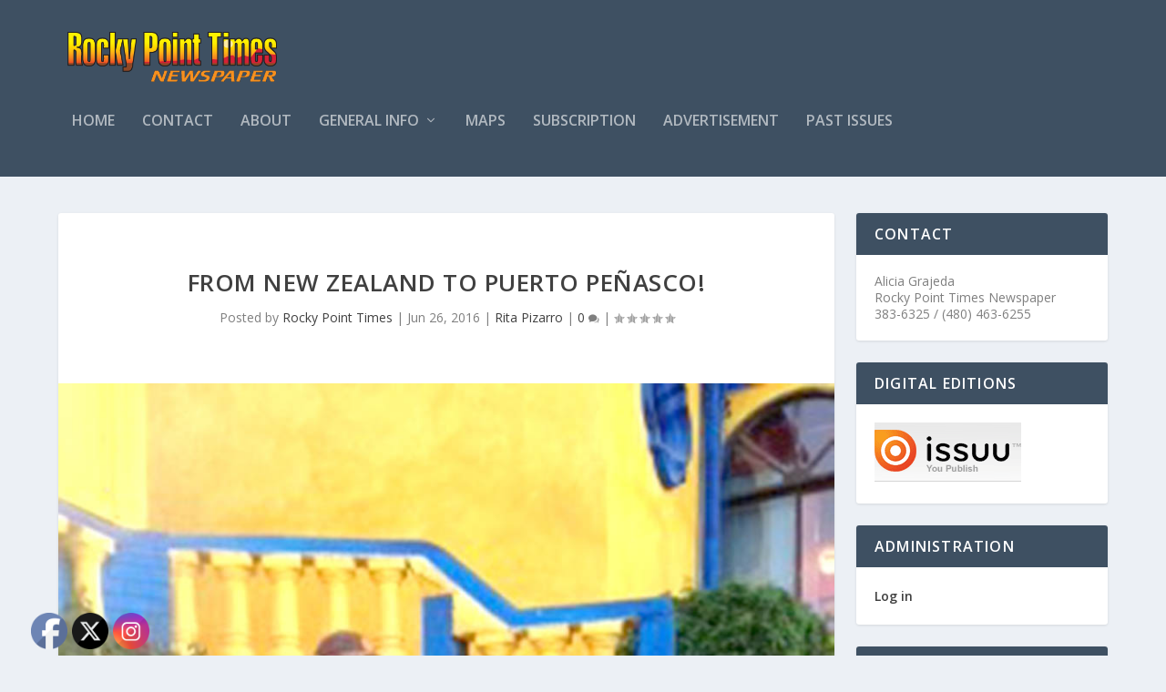

--- FILE ---
content_type: text/html; charset=utf-8
request_url: https://www.google.com/recaptcha/api2/anchor?ar=1&k=6Lc6W40bAAAAAMsOl6a3fCQ59jBBNIgzex3UhIKa&co=aHR0cHM6Ly9ycHRpbWVzLmNvbTo0NDM.&hl=en&v=TkacYOdEJbdB_JjX802TMer9&theme=light&size=normal&anchor-ms=20000&execute-ms=15000&cb=p0g0puti3mg
body_size: 46303
content:
<!DOCTYPE HTML><html dir="ltr" lang="en"><head><meta http-equiv="Content-Type" content="text/html; charset=UTF-8">
<meta http-equiv="X-UA-Compatible" content="IE=edge">
<title>reCAPTCHA</title>
<style type="text/css">
/* cyrillic-ext */
@font-face {
  font-family: 'Roboto';
  font-style: normal;
  font-weight: 400;
  src: url(//fonts.gstatic.com/s/roboto/v18/KFOmCnqEu92Fr1Mu72xKKTU1Kvnz.woff2) format('woff2');
  unicode-range: U+0460-052F, U+1C80-1C8A, U+20B4, U+2DE0-2DFF, U+A640-A69F, U+FE2E-FE2F;
}
/* cyrillic */
@font-face {
  font-family: 'Roboto';
  font-style: normal;
  font-weight: 400;
  src: url(//fonts.gstatic.com/s/roboto/v18/KFOmCnqEu92Fr1Mu5mxKKTU1Kvnz.woff2) format('woff2');
  unicode-range: U+0301, U+0400-045F, U+0490-0491, U+04B0-04B1, U+2116;
}
/* greek-ext */
@font-face {
  font-family: 'Roboto';
  font-style: normal;
  font-weight: 400;
  src: url(//fonts.gstatic.com/s/roboto/v18/KFOmCnqEu92Fr1Mu7mxKKTU1Kvnz.woff2) format('woff2');
  unicode-range: U+1F00-1FFF;
}
/* greek */
@font-face {
  font-family: 'Roboto';
  font-style: normal;
  font-weight: 400;
  src: url(//fonts.gstatic.com/s/roboto/v18/KFOmCnqEu92Fr1Mu4WxKKTU1Kvnz.woff2) format('woff2');
  unicode-range: U+0370-0377, U+037A-037F, U+0384-038A, U+038C, U+038E-03A1, U+03A3-03FF;
}
/* vietnamese */
@font-face {
  font-family: 'Roboto';
  font-style: normal;
  font-weight: 400;
  src: url(//fonts.gstatic.com/s/roboto/v18/KFOmCnqEu92Fr1Mu7WxKKTU1Kvnz.woff2) format('woff2');
  unicode-range: U+0102-0103, U+0110-0111, U+0128-0129, U+0168-0169, U+01A0-01A1, U+01AF-01B0, U+0300-0301, U+0303-0304, U+0308-0309, U+0323, U+0329, U+1EA0-1EF9, U+20AB;
}
/* latin-ext */
@font-face {
  font-family: 'Roboto';
  font-style: normal;
  font-weight: 400;
  src: url(//fonts.gstatic.com/s/roboto/v18/KFOmCnqEu92Fr1Mu7GxKKTU1Kvnz.woff2) format('woff2');
  unicode-range: U+0100-02BA, U+02BD-02C5, U+02C7-02CC, U+02CE-02D7, U+02DD-02FF, U+0304, U+0308, U+0329, U+1D00-1DBF, U+1E00-1E9F, U+1EF2-1EFF, U+2020, U+20A0-20AB, U+20AD-20C0, U+2113, U+2C60-2C7F, U+A720-A7FF;
}
/* latin */
@font-face {
  font-family: 'Roboto';
  font-style: normal;
  font-weight: 400;
  src: url(//fonts.gstatic.com/s/roboto/v18/KFOmCnqEu92Fr1Mu4mxKKTU1Kg.woff2) format('woff2');
  unicode-range: U+0000-00FF, U+0131, U+0152-0153, U+02BB-02BC, U+02C6, U+02DA, U+02DC, U+0304, U+0308, U+0329, U+2000-206F, U+20AC, U+2122, U+2191, U+2193, U+2212, U+2215, U+FEFF, U+FFFD;
}
/* cyrillic-ext */
@font-face {
  font-family: 'Roboto';
  font-style: normal;
  font-weight: 500;
  src: url(//fonts.gstatic.com/s/roboto/v18/KFOlCnqEu92Fr1MmEU9fCRc4AMP6lbBP.woff2) format('woff2');
  unicode-range: U+0460-052F, U+1C80-1C8A, U+20B4, U+2DE0-2DFF, U+A640-A69F, U+FE2E-FE2F;
}
/* cyrillic */
@font-face {
  font-family: 'Roboto';
  font-style: normal;
  font-weight: 500;
  src: url(//fonts.gstatic.com/s/roboto/v18/KFOlCnqEu92Fr1MmEU9fABc4AMP6lbBP.woff2) format('woff2');
  unicode-range: U+0301, U+0400-045F, U+0490-0491, U+04B0-04B1, U+2116;
}
/* greek-ext */
@font-face {
  font-family: 'Roboto';
  font-style: normal;
  font-weight: 500;
  src: url(//fonts.gstatic.com/s/roboto/v18/KFOlCnqEu92Fr1MmEU9fCBc4AMP6lbBP.woff2) format('woff2');
  unicode-range: U+1F00-1FFF;
}
/* greek */
@font-face {
  font-family: 'Roboto';
  font-style: normal;
  font-weight: 500;
  src: url(//fonts.gstatic.com/s/roboto/v18/KFOlCnqEu92Fr1MmEU9fBxc4AMP6lbBP.woff2) format('woff2');
  unicode-range: U+0370-0377, U+037A-037F, U+0384-038A, U+038C, U+038E-03A1, U+03A3-03FF;
}
/* vietnamese */
@font-face {
  font-family: 'Roboto';
  font-style: normal;
  font-weight: 500;
  src: url(//fonts.gstatic.com/s/roboto/v18/KFOlCnqEu92Fr1MmEU9fCxc4AMP6lbBP.woff2) format('woff2');
  unicode-range: U+0102-0103, U+0110-0111, U+0128-0129, U+0168-0169, U+01A0-01A1, U+01AF-01B0, U+0300-0301, U+0303-0304, U+0308-0309, U+0323, U+0329, U+1EA0-1EF9, U+20AB;
}
/* latin-ext */
@font-face {
  font-family: 'Roboto';
  font-style: normal;
  font-weight: 500;
  src: url(//fonts.gstatic.com/s/roboto/v18/KFOlCnqEu92Fr1MmEU9fChc4AMP6lbBP.woff2) format('woff2');
  unicode-range: U+0100-02BA, U+02BD-02C5, U+02C7-02CC, U+02CE-02D7, U+02DD-02FF, U+0304, U+0308, U+0329, U+1D00-1DBF, U+1E00-1E9F, U+1EF2-1EFF, U+2020, U+20A0-20AB, U+20AD-20C0, U+2113, U+2C60-2C7F, U+A720-A7FF;
}
/* latin */
@font-face {
  font-family: 'Roboto';
  font-style: normal;
  font-weight: 500;
  src: url(//fonts.gstatic.com/s/roboto/v18/KFOlCnqEu92Fr1MmEU9fBBc4AMP6lQ.woff2) format('woff2');
  unicode-range: U+0000-00FF, U+0131, U+0152-0153, U+02BB-02BC, U+02C6, U+02DA, U+02DC, U+0304, U+0308, U+0329, U+2000-206F, U+20AC, U+2122, U+2191, U+2193, U+2212, U+2215, U+FEFF, U+FFFD;
}
/* cyrillic-ext */
@font-face {
  font-family: 'Roboto';
  font-style: normal;
  font-weight: 900;
  src: url(//fonts.gstatic.com/s/roboto/v18/KFOlCnqEu92Fr1MmYUtfCRc4AMP6lbBP.woff2) format('woff2');
  unicode-range: U+0460-052F, U+1C80-1C8A, U+20B4, U+2DE0-2DFF, U+A640-A69F, U+FE2E-FE2F;
}
/* cyrillic */
@font-face {
  font-family: 'Roboto';
  font-style: normal;
  font-weight: 900;
  src: url(//fonts.gstatic.com/s/roboto/v18/KFOlCnqEu92Fr1MmYUtfABc4AMP6lbBP.woff2) format('woff2');
  unicode-range: U+0301, U+0400-045F, U+0490-0491, U+04B0-04B1, U+2116;
}
/* greek-ext */
@font-face {
  font-family: 'Roboto';
  font-style: normal;
  font-weight: 900;
  src: url(//fonts.gstatic.com/s/roboto/v18/KFOlCnqEu92Fr1MmYUtfCBc4AMP6lbBP.woff2) format('woff2');
  unicode-range: U+1F00-1FFF;
}
/* greek */
@font-face {
  font-family: 'Roboto';
  font-style: normal;
  font-weight: 900;
  src: url(//fonts.gstatic.com/s/roboto/v18/KFOlCnqEu92Fr1MmYUtfBxc4AMP6lbBP.woff2) format('woff2');
  unicode-range: U+0370-0377, U+037A-037F, U+0384-038A, U+038C, U+038E-03A1, U+03A3-03FF;
}
/* vietnamese */
@font-face {
  font-family: 'Roboto';
  font-style: normal;
  font-weight: 900;
  src: url(//fonts.gstatic.com/s/roboto/v18/KFOlCnqEu92Fr1MmYUtfCxc4AMP6lbBP.woff2) format('woff2');
  unicode-range: U+0102-0103, U+0110-0111, U+0128-0129, U+0168-0169, U+01A0-01A1, U+01AF-01B0, U+0300-0301, U+0303-0304, U+0308-0309, U+0323, U+0329, U+1EA0-1EF9, U+20AB;
}
/* latin-ext */
@font-face {
  font-family: 'Roboto';
  font-style: normal;
  font-weight: 900;
  src: url(//fonts.gstatic.com/s/roboto/v18/KFOlCnqEu92Fr1MmYUtfChc4AMP6lbBP.woff2) format('woff2');
  unicode-range: U+0100-02BA, U+02BD-02C5, U+02C7-02CC, U+02CE-02D7, U+02DD-02FF, U+0304, U+0308, U+0329, U+1D00-1DBF, U+1E00-1E9F, U+1EF2-1EFF, U+2020, U+20A0-20AB, U+20AD-20C0, U+2113, U+2C60-2C7F, U+A720-A7FF;
}
/* latin */
@font-face {
  font-family: 'Roboto';
  font-style: normal;
  font-weight: 900;
  src: url(//fonts.gstatic.com/s/roboto/v18/KFOlCnqEu92Fr1MmYUtfBBc4AMP6lQ.woff2) format('woff2');
  unicode-range: U+0000-00FF, U+0131, U+0152-0153, U+02BB-02BC, U+02C6, U+02DA, U+02DC, U+0304, U+0308, U+0329, U+2000-206F, U+20AC, U+2122, U+2191, U+2193, U+2212, U+2215, U+FEFF, U+FFFD;
}

</style>
<link rel="stylesheet" type="text/css" href="https://www.gstatic.com/recaptcha/releases/TkacYOdEJbdB_JjX802TMer9/styles__ltr.css">
<script nonce="LRP15qXRoW982Dvex-Pf2w" type="text/javascript">window['__recaptcha_api'] = 'https://www.google.com/recaptcha/api2/';</script>
<script type="text/javascript" src="https://www.gstatic.com/recaptcha/releases/TkacYOdEJbdB_JjX802TMer9/recaptcha__en.js" nonce="LRP15qXRoW982Dvex-Pf2w">
      
    </script></head>
<body><div id="rc-anchor-alert" class="rc-anchor-alert"></div>
<input type="hidden" id="recaptcha-token" value="[base64]">
<script type="text/javascript" nonce="LRP15qXRoW982Dvex-Pf2w">
      recaptcha.anchor.Main.init("[\x22ainput\x22,[\x22bgdata\x22,\x22\x22,\[base64]/MjU1OmY/[base64]/[base64]/[base64]/[base64]/bmV3IGdbUF0oelswXSk6ST09Mj9uZXcgZ1tQXSh6WzBdLHpbMV0pOkk9PTM/bmV3IGdbUF0oelswXSx6WzFdLHpbMl0pOkk9PTQ/[base64]/[base64]/[base64]/[base64]/[base64]/[base64]/[base64]\\u003d\x22,\[base64]\\u003d\\u003d\x22,\x22bsKSw6bCtAVJFVHDtB4swqA3w5LDq8OjUCRhwrzClllxw6jCpcOaD8OlV8K/RAp8w5rDkzrCq0nConF9c8Kqw6BxUzEbwqV4fibCkzcKesKHwobCrxFQw53CgDfCisO9wqjDiBDDh8K3MMK7w4/CoyPDtcOUwozCnErChT9QwqwvwocaDX/[base64]/[base64]/CsgQbw41MX3nCsMKFw5MnwpPCusKJC2gZwrZSRjFrwr9kLsOewpdLTsOKwoXCoFN2wpXDlsOrw6kxSjN9N8O2bStrwqR+KsKEw53Cl8KWw4A2wrrDmWNfwr9OwpV1bQoIBcOYFk/DrzzCgsOHw6Y1w4Fjw6B1YnpECMKlLjPCuMK5Z8O7HV1dYA/DjnVowr3DkVN9PMKVw5BbwoRTw40Xwo1ad35iHcO1c8Onw5hwwplXw6rDpcK1EMKNwodwOggAcMK7wr1zAgwmZCY5wozDicOsEcKsNcO4ECzChwDCkcOeDcKxHV1xw5LDtsOuS8OywootPcKiGXDCuMOMw53ClWnCsRxFw6/CrMOAw68qWXl2PcKgIwnCnCbCikURwpjDt8O3w5jDmgbDpyBvHAVHYsKPwqstLsO7w71RwqNpKcKPwrPDiMOvw5oVw5/CgQpECAvCpcOtw5JBXcKpw6rDhMKDw4jCogo/wrdcWiUpUmoCw7pewolnw6tyJsKlIcOmw7zDrWFXOcOHw7jDr8OnNldHw53Ct1jDllXDvT/CqcKPdTNGYsO7YsOWw6t+w5TChnDCp8OIw5HCmMO6w7s2UVJZf8OtUAvCgsOlLw0Pw5cwwoPDj8Ofw5PCl8OXwq/[base64]/DnizCkTbCq8OvYx8mw7NAw5fDqcKHI1TDikbCjzs+w6zCu8ONBMKvwqssw4tjwqDCsMO6bMODJWjCqcKcw7XDtyXCtGzCrcKPw74+NsO0fWUpVMKYHsKoNcKfK2AbGsKTwrATHibCjsOYHcK7w6czwockX2tRw6ptwq/DuMKNW8Kgwpgzw5/DncKWwoTCg0kvBMKYwp/DiWfDscOZw7U6wq1IwrnCjcO+w7PCi2lMw5RDw4F7w4jChCXDhXBuHWZ9OcKJwrkvY8K4w7XClk3Dv8OBw6hrSsK7T3fCv8O1GywME1xzwqMnwr5bQh/DkMOkYxDDr8ObCgUuwq0wVsOGw7zChHvCjBHCpnbDq8Kcwr/DvsOWTsOBXWXDunhVwptOTMO4w68fw6cLTMOgFhnCt8K/WsKJw7HDgsKCQU0yDsKkwrbDpkhvwpXCp17CmsOUEsKMCSvDqjjDuC7CgMOkKlrDiiwpwqhTUFxyD8OAw6JoIcKvw6bDukPCum7CosK3w6XCpRAow6bCvDF9F8KCwpDCswXDnhBfw5bDjEQTw7HDhcOfRsOzc8Ovw6vCiV5lWRbDpHR1wr5wWSHCgxMMwo/CtMKlJkMRwpxJwpZ0wr4Iw5ITL8OcdMOKwq52woE/Xk7DuF88L8OBwpfCtCx8wrg0w7DDjsKhXsK9FcOLFXExwps4wojCssOseMKCJ011OsOgRTnCpW/DhnzDkMKCRcO2w6UHFMO4w5/[base64]/DrBceJ8KZwprCpy7DgsOfGAvClBNhNGJmesKYGH3ChsOzwrh4wqYNw4JqKMKPwpfDkMO0woXDmkzCokUXH8KWEcOlKFXCvcO+dCAESsO9cXJ5JRzDsMOlwq/Dn3/[base64]/w6zCksKzWldmQyMxLMKqwrtSGcO6JmR/w5wNw6/CownDtMOyw5ovQ21nwoEnw4pEw6TDkh3CtsO2w4ggwq9rw5jDuHB4EHvDgwDCkzV6NSU0VcK1wp5fE8ONwqTCnMKSCsOawo3Ci8OcOzx5PxHDq8Odw64/ZzXCu2sUOy4kJsONKgDDicKow5IwczgBQx7Do8KtIsKtMMKuwqbDt8OQA0TDm0nDhgd0wrTDkcODfWLCmiMFZ0bDrCg3w5oSEcO/DATDvxnDpMK9fnxzNXTCjAosw5MHZnMQwpAfwpk6dFTDjcOUwrfDk1hmcMKvF8O/U8OJd3ANU8KDacKPw7oMw7jCr3lkMgzDpBYTBMKlEXVeMS4rQkkVDUnCv2vDlTfDpxQhw6USw4R0HsO2VFouD8Kqw7jCkcObw5LCvWBFw4IYQcK5esODT0rCvH13w4l4J0LDty7CncOZw6DCqEpzQx7Cgi0SZsOOw618Fzk7TEESYFtlCHDCh0zCgMKLCBPClx/[base64]/wo0cw5vCsA7DtMKcGcKdw5fCgcO4wrHCrinCiFN8WG7CuS0Nw7cmw6bCuBXDtMOiw4zDpihcaMKBw5HCksKzJ8O4w7oBw7/DisKQw4DClcOLw7TDqMOucEY9YQdcw6hNKcK5C8KMXCJkcgdVw4LDo8OYwoBHwpDCqGwGwp8ew77CjiXCg1JpwrHDt1PDncKmAnFXbTnDosKqNsKjwqcnVMK8wrHCshHCvcO0CsO5P2fCkiQEwpHDpxjCnSEMNcKRwqnCrB/CucOxecKDdXEoYsOow7syHyLCmCzCkndsZMOfEsO5w4vDhSHDtsKechbDgxPCqEMTUsKHwo/CvgfCgDDCjFjDv3TDinrCvToxCjPCnMO6M8OVwqbDhcOTbzNAwqPCkMKdw7cpcgtOOcOMwqxMEcOTw411w5jClMKvP1IlwrfCqXsDw6fDmwF2wowMw4ZeY2nCrcO2w4jCtsKHeT7Co33CncK5JsO4wohgBkrDhwjCvnsrLsKmw7FsYsKjDSTCpn/Dix9ew5RMGRPDi8K0wrk0wrrDkHXDlGctCgJhFMOyWys0w5FlKMODw5Jiwpx0VRYowpxUw4XDhsOfLMObw6/CvgrDiVp/[base64]/[base64]/ADVAehvDmsOWwq5two0lNMKVw6oBKXpwJRvDiRB3w5/CksKkw7XCvUtnw6MgVh7CuMKRBWYpwpDCksOaCi5xKj/DvcOow591w63DvMKbV2I9wpAZVMKyasOnRhTDuAIpw5pkw5DDnMK4BsOgViASw63CnUZuw77DlsODwpLCvXwwRBTCqcKIw6I9U2plYsKWHCpFw75dwroeTFXDpsOdA8Ocwqdrw4hRwrg+wop3wpMuw4rCtlfCjn5+HsOLWzw2e8O/EsOgCVDDlR4SCE96JkAfUMK0wp9Aw48bw47DhMOcCcKdCsOKw5rCicO/emfDjsKhw4HClzN7wos1w7jCtcK+b8K3LMObbANswohGbcOLKGAHworDvzbDjnhGw6l5CDnDh8K8CmRmDDHDtsOkwrUnOcKrw5HCpsOXwp/Dvj8+BT7DlsO/w6HDh1Iuw5DDu8OLwpR0wpXDusKnw6XCq8KQYW0pwobClwLDoRQXw7jCtMK7wotsDsKVw5APOsKAw7dfK8Kdw7rCg8KUWsOCIcKvw4/CvmTDoMK8w7U2O8OsN8KyZMONw7bCp8KNEMOtcgDDpwYgw5h9w4DDvMOlF8ONMsOHYcOwP38AWyfCkybCuMOGAQ5BwrRzw7vDtmVFGTTCjRpwQMOlIcKlw5TDpMOvwozCkw/[base64]/IMOpwpjCoRtNw4paLcK0w4LDiHpienTDiAMRw4fCgMK7XMOaw5HDk8KJEcK7w6Evc8OudsOnJMK1EDIHwpd7w6xWwolRwrrDtWtTwoZQTmHDmFU9woXDg8OnFAMEbnx0ah3DicO8wrvDuz9vw6UQHQl/Nnl4wq8FflglAWxWAkHDkyNLw7jDpyjCvsK2w5DCrCBIIFczw5DDiGTDusOqw6Raw5phw5fDksOOwrciVB7Cv8KZwpM5wrg1wrjDt8Kyw4XDhmNnZCc0w5BQCGwdXC/[base64]/DkcKTwq5zdlgpJMKIwptKcsOZShBsw70fwoVkBSbCpsKRw4DCucOUKAJdwqHDucKBwo3DkTHDnHHDhFDCv8OMwpF/w6I8w6nDpT3CqAkuwrkEQyjDqsKVPDvDsMKzFzDCscOQW8KoVxXCrsOww7zCjXVjLMOlw7jCrgAyw59/wo3DpjQQw4kcSR92X8KjwrF7w5hrwqxqUFIOw7ttwqoGFnY0KsOqw7PChE1Ow50ebz06V17DosKDw65kZcO6D8OTAsOfA8KawpXCkDgDw73Cn8ORFsOCw7QcFsO/DDheShBDwqBsw6F4OsONdHrDlyhWMsOhwrPCisK+w4B5WlnDpMOwVlV8KcK6wqHDrsKpw5zDi8O/wovDosOEw7DCmlN0NcK3wogsdQkjw5nDowLDicOyw5HDs8OFScKQwqLCrcKfwrfCnRhswqYpasOiwoR5wrZgw5/Ds8O+DVTCj07ClhxWwoU5FsOBwozDkcKIUsOnwpfCssK7w7VnPADDosKawq3CksO9YEXDpnNvwqLDuCMuw7vCmXLCogJbI1xDdsKNJ3M8B0TCp3/[base64]/XlbCtgXDrlfCqsKgwr5ywrrCicKvU3EBVXhVwrVof8OQwpfDusKiwr5BfcKIw5MLecOEw5k5dMOkYkfChMKxQB/CtMOwEXEPP8O+w5dxXixvCVzCn8O5QEtVFT3ChEcXw5zCqilGwq3CnTzDnw12w77Cp8OlVhrCg8OqRsKIw4x9fcOswpdfw4lnwr/CmcOewpYKaxXDkMOiGW4Hwq/Cmg1mEcKJDz/DrEw8e3zDkcKrUHHDtcOvw4Nfwq/[base64]/w7x0AcKAwr5ZwphSwrtgZMKKwrzCocO2wrMVYsKKfsO0YBrDnMK4wobDnMKCw6PDuHNYDcKQwr/CtS04w4TDpsKLL8OPw7rChsOpam1Fw7jClz0Cwr7CrMKjY2QXVMOkShXDkcOlwr3DuSlhNMKzL3bDpsK+cAEtfMO/a0Mcw67Cq0tTw4FzBljDucKUwojDlsOtw6bDt8OjUcOLw6nCkcKSUMO3w5rDo8OEwpXDlUUaG8OewpXDo8Ohw4E/DRQkbcOdw6HDhwFsw4xbwqPDlG12w77DlmLCt8O4w6LDs8Kdw4HCnMKDZcKQAcKHD8Oqw4B/wq9vw6JYw7vCt8O3w6kiJsKbX1/DoAbCrCjCqcKbwoHCiyrCtsK/SWgtPhnDoCrDjMO9WMKgRW7DpsK2AUt2V8OQTAXCocKJAMOzw5NtWWElw5fDp8KMwr3DnAdtwrTDksKwaMKnD8OKAyHCo1UwACvDgXLDshrDqioIwpI3I8KJw7F/F8OCT8KzAMK6wpQbJT/[base64]/wrUPwpvCrAFIOcO5w53ClwZawpzChsOXOhhDw7xQwqTCo8O9w44/fMK2wrQAw7nDp8O2FcKPKcOQw7YRHDbCucOqw41MMxXDm3PCn3ogw4TCvBVvwqnCvcKwBcKhIWA6wqrDrsOwKU3DmsO9fFvDrBbDqBzDq34NRMO+CMODT8OXw5Fpw5U1wrrDncK/w7HCpxzCpcOEwpQ0w5XDrXHDl1xPHgkMBz3CucKtwrQHGcOTwq17wo0Pwq0rccOow6/CucOlTBlzZ8Ogwq5ZwpbCoyBedMOFdX3Dm8OTLcKpO8O6w7FWw5JuVsOaMcKfIsOUw43DpsKyw5XCnMOIODLDiMOAw4Q5woDDpVlGwp1Qwq7DolsmwqrCpkJXwp/DtcKrGyEIO8Kpw4NAOwrDrX3CmMKlwqc5wpvCnnLDrsKMwpo/[base64]/[base64]/CrTrCisOsw6zCpMKHw5vCuGHCmMOzw7wMQsKmQ8KjXWIZw7xdw54DR3g9EMKPXiXDogXCrcOzFjrCjzbDnj4FC8ODwo7Ci8OBw4Vsw6MOwohRX8OuVsKlSMKhwr8te8KYwoAeMRjCkMKLasKOwovDh8ODL8K/ISDCr0d8w4pydSzChDcNBcKDwqfDqXzDkypZEsO3WznCkSrCgMK3ZMO+wq3Dk3IqG8K3J8Kmwr89wpbDu2vDoUU3w7LDvcKPUcO4BcOgw5diw5lvdMOeEnYjw5QhVB/DhsOqw7xVEcKswqHDnFkddsOqwqnCoMOKw7rDindCVsKVK8KjwqokHBQ0w58RwpDDm8KrwpU+W37Csw/Dh8KXw5VEwrRfwq/CqyFKJ8OoYxRew5rDjFHDuMO2w61JwrDCg8OtJxxQZMOawoXDlcK0PMOQw4Zlw54ywoNDK8OIw5bCjsOOw5HCl8OuwqZyNcOhK0XCgytow6Izw6VLHMKfFCU/MifCtMOTZwVOOEdHwrYlwqzCqDfCgEJ/[base64]/[base64]/Dn8O6w5lSMibCkWbDmcODwronwpDCjSLDjDsIw4vCpDnDhsKWHF0GQmrCmRrDqMO5wrnCncOpbGvDtV/[base64]/CmcKlwo9EwrPDsMKNW8KZwpsJExElwo7Dt8KdPj5FOMOGXcKuKwjCucOYwphCNMOGATwiw4zCucO+bcOCw5vCl2/CimkNFQULcAnDlMKrw43CkEoYbsODQsOUw6LDhsOXLcOrw7YzCMO3wpsDwp1jwrXCqsKIGsKfwqjCmsKpO8OEw5fDp8OTw5fDq1bCryh4w7tFFcKCw4vClsK+P8Kmw5/DjcKhL0c/w4nDisO/[base64]/DuzhbUX9Mah/CvcO0IDxGwohQW8Okw7xnc8KUDcKGw43CpzrDucO8wrjCjihBw5/[base64]/[base64]/DhMOBw67Cs8OJwo/CjwHCol0UL3cWw7DCiMOYUDPCmMOxwpRswp7DmMOnwqzCjMKow5jDo8OwwpPCicKkOsOrc8KSwrzCjyR6w53CvgkreMKXJgE2V8OUw4FQwohow4/Dv8OhH29Uwoh1T8O5wrBgw7rCly3CpUbCql8UwonChBVRw6lVL0nDqQrDnsOEP8OFcjshZsONbsOxKH7DhRHCu8KCRRXDsMONwqHCrTwSBMOOa8OLw4AnZsOIw5PCpxItw6LClcOYGQfDvk/CisKRw73CjV3DokV/[base64]/CoVrCvBfClMK1K8OMw51YHMO+eVMDKMOywqjDvMK8w5w1d0HDssKxw6vCl1/CkgXDknxnHMOiTMKFwpXCoMOAwoDDri7Di8KTWcKKLEDDt8K4wrZUT07DtTLDkcOCTyV1wplTw4ETw69gw7PCocOWZcK0w4/DuMO7CE87w7l5w7k1cMKJDEshw4lmwrLCgcOVWCByKMOpwqvCg8KawovDn0B6AMOUNsOcAi8MRkXDmF0bw6/DgcK1wqbCjsK6w6vDmsKpwrMMw43DtxARw74pTBgUdMOlwpvCh37CpDvChxdNw5bCjcO5CU7CjR5FUArCsGnDphMGwptqwp3DmsOPw6jCq3HDpsKrw5rCj8Oaw7dnNsO6PcOYEQB+LmQ1RsKjw7hfwrx+wogiw6QtwqtJw5clw7/[base64]/w6QjfMKcE8KNSsOOMGlwLcOrKVNqFzzCnGHDlGVqC8OHw4zDrMOuw4Q7PVLDjHIUwq7DthPCuBpxwp/DgsKIMH7DnAnCgMO/NCnDui3CscOiDsOhVcK2w5TDp8KFwrYow5XCqcOZTD3DqhzCpWHCgktkw5vDnVYRZVoyLcOrT8K2w53Ds8KkHcKawpEaMcOvwr/DhcKtwpPDncK9wqnCkz/CmifCpUhlG3/[base64]/[base64]/[base64]/[base64]/DhB0GwrI7w7ZjwodMwoFXYcKhAhp2LXTCisK0w7Zlw7YGDcOVwoBBw7zDoF/DhMKqT8Ktw4zCs8KXDcKOwrrCvcOiXsO5TsKqwobDg8ONwrMaw54Ywq/[base64]/w5h/HhETw5DDrMKRZ8OfcsKwwrR2wqjDv3LDjcKgexfDuAfCssOxw7psOxvDk1QdwqMOw7IRDXvDrMKsw5BDLFDCvMKEVzLCg29Lwo3Cum3CgXbDiC0/[base64]/Crl/Dk8OWw6HDj8OZZ8K8w5nDsAA6PwEWdMODXW9iMcOYGcOPCmVpwr7Ct8O7SsKtYlw0woDDpBAIw5hAWcK6wr7Cry4pw4V/U8KpwqDCo8Kfw4nDk8KJUcObdTgXUhfDtcOlwrgxwpBuEF8Gw4zDkVTDgsKaw5DCqMOSwobCicKWwpkSBMKsWR3ChE3DmsOEwqV/FcK9fmHCkDHDvMO9w63DuMKmfRPCp8KBSCPCjVYvcsONwovDjcOSw5dKF0pSZmPDsMKBw44Ud8ORPHfDgsKLb3rCr8Obw6J+d8OaBcKKIcOdfcKZwpRQwqvDoAAHw7lKw7jDg1JqwqnCr3oxwo/DgFx4KsO/wrVgw7/DtlrCskMIw77Cq8O/w6jCl8Kkw4JCPV17RU/ChlJKS8KZQGHDocK3f3RwdcONw7o9SyZjVcOYw73CqwPDs8ONT8O7WMOuPsKaw7YvZiseCyI5VhF2woHDg2M1AAFMw6dyw7wfw5jDsxN4TTRiAknCvMKLw6B2XWEeGMKIwpTDpjzDq8OUDXfCoRt0EDRRw7rCiDIawrMlT0/CrsObwo3CjAnDnQ/DqwkTw6rDn8KXw5wdw6NqZULCqMKkw67CjcOtScOcG8KBwoBLw7Ubcx7Dl8KxwpPChnAff3fClcO1UMKkwqVGwqDCvm5+HMOPJ8KBbFLChkopOlrDjg/DicO8wp0gSsKye8Kiw5tvBsKDPMO6w67Cv3vCqcOZw6g0RMOBECsWBsOJw6fCkcONw7/CsXhUw4pLwpLCrWYtchx3w5TDmAzDhVMPQCAcODlBw77DtTZ3FjR4XcKKw4N7w4jCpcOUEsOgwppKEMK9DMKoXFppw6PDgz3DqcOxwqbCqCrDhUHDkSEwSz80VhEzV8Ovwr9pwoloKjgMw5nDuTRCw6/CrWFxwqgnCE/CrWYrw4fChcKGw75MHVfCrHjDs8KvPsKFworDqk4RP8KAwr3DgMK3D2g5wrXCgMOpVMOXwq7DjiLDqHkkU8KAwpXDscOrcsK+wrpbw4U+IlnCjMKKFTJsPh7Cp1bDtsKxw47CocONwr/Cs8OiSMK/wrLDgDbDqCLDoVQywoTDrsO6QsKVS8K+GFglwp8NwqkoVCTDgFNYw6jCjm3CuwRzw5zDqUfDu350w4vDu3cuw74Qw7zDgADCtBIdw7HCtEBRNl5yW1zDpDU5LsK5SVvClMK9Q8KJwpgjCMKNw5XDk8OFw4jDhkjConYGFAQ4E2YvwrvDqRpVdgHDoX5/wq3CkcOnw4VkFcOEwpjDtF1zXsKKBBfCsGDDhnAZwp/[base64]/CnsOQw6TCsiXClyPCsH/[base64]/ClMO+woo0w7TCvMKbMVwlw73CmFDCiFdCacKGI8KDw4fDmcKKwoPDrcKhfXLCm8OkR3fCvgxfZXd1wrp1wpAKw4zChcK+wrPCpMKBwo0acTPDtBlTw6/[base64]/CvsKNOcKwCMKtTMKXO0Uqwr7Dv8KDLyXDpUDDucOaeGQYUBofGCfCqMOnJMKBw7d5DMK0w6JZMUTCkBvDtW7CsXbCksOWchzCocOPOcK9wrw8e8KlfQjCssKVayp9a8O/I3VWwpdNdsK8IhjDtsOCw7fCgSdkBcKaczMVwpg5w4nDkcOgKsKufMOvw4Zdw4vDlcKUw4DDp2M5KcOywrhqwq7DqhsIw5jDlRrCmsK/wpw2wr/ChwvDrRElw4RoYMKMw6vCk2PDncK4wqjDmcOcw6oJD8O8w5QdP8KhDcKxWMKRwovDjQBcwrRYRkkBGUYaEirDv8KSciPDgsOcOcOZw5rCmTTDrMKZSEsPAcOubAE3aMKbARfDsFxaHcK6wo7CrcKPLUfDslnDlcOxwrvCrsKlV8Ktw47ClSHCvcKUw6J/wr01HRHDomsVwrtZwoZBIR57wrTCl8O0FMOEVGfDkU4twp7DicOqw7TDmW5Jw4LDlsKFV8KwcxNnd13Dj1oPb8KEw7nDvGgQJVpidSbCm0bDkDETwowyL1vCpiTDnzFCOsK7w5fCp0PDosKaX1RIw4ZnXWMZw73DkcOrwr0Tw4Y6wqBYwqDCrkgxZk/DkVAHQsOOKsKTwo7CvQ7CgWzDuDwpTcO1wpBrC2DCjMOKwp3DmhjCtcKUwpTDkVc3KB7DtCTChsK3w6B8w6LClVFKw6/DvXF8wpvDnBEjIMOHSsKkIsK6w4N+w5/DhcO8MFDDiBHDrBDCkHvDlF7DgEDDolTDrsKNLsORZcKCL8OdXHbDhCJlwprCoTcxY203Fi7DtT/Cti/Cp8K+WmBTw6drwqxmwoTDqsOLJhwlw5jCjsOlwo/DpMKpw67DtsO9bwPCuDsrVcKkwq/CvW8zwpxnNEPCmC9Ew7jCscK0OCTCm8KBOsOuw5LDvEomHcOjw6LCrxwabcKKw7wEw5ZIw6DDnBbDjB0CO8Okw4g5w4U5w7FtQMOqUBjDhcKTw7AAR8OvTsOIKFnDl8KgKhMOwro6w7HChsONBQnDjMKZHsObTMKhPsOsesKbbcOYwqLClgx7wqR8ZMOTJcK/[base64]/CtcO4w5bCnMKxwp4WMEhNw5PDmyHCkcOVaTpEwpLDhsKUw74aKHY9w4rDvHXCmMK7wpIpUMKVQcKtwr/DqSnDscOAwp99w40yG8O8w6gMS8Kdw4vCisOmwqjCvETDisKawodKwqNRwrBuZcOmw6l0wr3CjEZUHUzDnMOQw4M+TQcbw7/DpDHDh8Kpw5Upw63Dm2/DmwdqVErDl3XDsEkBCW3DiATCkcKZwqDCosKFw7AKQ8OieMOhw5bDmy3CklvCpgjDgB3Dh1HCnsObw4ZOwpZGw6t2YgfCjMOnwpzDp8KEw77Cv37DhcKsw4FKHQonwp8Bw6sYSSfChMKFwqoZw496bybDicO4PMKlMwV6wqhdKxDCrcK9wr/CvcOZfnXCtz/CisOKK8KJfMKnw6jCusKzHB9uw7vDtsOIF8KnD2jDumbDrsKMw4AHFjDDohfCkcKvw43ChBB8M8ONw71fw5Q7wpZQRiRMfyMQw6zDpQE7DMKLw7Niwot8wpPCjsKHw5XCiFI/[base64]/Cq8ONMUzDvcK0LMO3R8Obw6rDsllCdcKXwonDucKKFcO0woIUw5zCjzM9w4YXd8K3worClcOSdMOTWWzCumAQVQ1oT3jCqBvClsOtUloFwpnDuVVtw6zDr8KGwqjCmMOvDGbCngbDlV7DmVxCFMOjCyF8wrTCksOiUMOoF3xTQcO8w79Nwp/DqMOCeMKMdEzDmjDCrsKaKsOTGMKew5gIw47CvxsbacOIw4YWwoFowqhfw6FSw6kIwrrDoMKqBm3DjlBlZiTCkmLCuRwzBSsEwo41w5HDnMOFw60vVcK8LUZ/OcOOIMK+TsKFwrVhwpkIdsOdG2M2wrDCv8O8wrLCoRxVXWbCtRxAHcKCdEvCu0LDv1DChMK3d8Okw77ChMKRc8K5cWLCqsOpwrgqw74tO8OLwqvDgGbCrsK/VVJgwo4dwqLCiiHDsSDCsS4kwr9EFTrCj8OawrjDhMK+TsOwwrjCl2DDsARrRBjCrUgIQWIjwobCh8Ojc8Olw5syw6rCjlPCssOcAGrDqMOLw5/CkHYBw65vwpXDuHPDvsOHwoMtwoIWVRnDqBfDiMKqw6sZwofDhMODwp7DlsK1EARlw4XDjhQyeWHCn8KbK8OUBMKhwpFcTsKXNMKzwoZSFWFbAUVYwq/[base64]/CssK2CcKawoRHS2ZBw7MUwr3Di1EMwq3Crg1DJyXCsRXDmgfDq8K2X8KtwrQ3d3vCthPDrjHCtxHDvwcZwqRSwpBmw5/CgCjCjjnCs8OZTHnCkDHDmcKqOcOGFgRUCULDjnkWwq3CkcKiw6jCvsKkwr3Dpx/CrGvDtFzDpBXDr8K2Y8KywpcMwrBDe0dXwrfClEtPw6RoLlZ5w6hNAsOWTgLCrQ0Two0rd8K5EMKiwqMsw6bDocOzfsOVHsOCH1dvw7TCjMKlf1UCf8K8wrJywo/DuzPCum/DicOBwqwcPkQFPCskwpB0w7cOw5Njw4B5ImcpH2TCgAQ4wqZOwopvw5zCmsOYw6rCoiTCjsKWLRbDth7DisKVwrpGwogvQSDCtcKCGgZ9eX9jKhTDnFpmw4/DqMOBH8O4VsK4BQQXw5wrwqPDjMO+wpVwPcOhwpV0e8Ouw404w7cALBM8w57CksOCwpHCv8KsWMOfw5c3wpHDjsOYwo9NwrodwqbCulgwRzjDjsOHAsKfwp4eeMO1CMOoQhnCnsK3KHVxw57CscOzZsKgTmLDgh/Cj8KSSsK6BMO6W8Ouwospw7DDjBFvw7Y6WsOQwpjDhMO8WiMQw6zCoMOEXMKeT0ARw51CfMOcwoleK8KBEMO6wp8/w6TCjn8/L8KbEcK+OGfClsOPfcOww4XCsBI3CH8AKFcvRCMRw7nDiQ15a8OFw6nDr8OTw5HDjsOqfMKmwqvDqcOow5LDmVN/X8OVQirDqcOhw7sgw7nDhsOHHsKdRzDChy3Ch2tuwrzCsMKdw7xoFGwmYMOiHFfCu8OWwqTDpHZLZMOQQgzCjX1jw4PCtMKAKzDDq3BXw67CggHCvAhHJmnCqi4xPy8gKcKWw4HChTTDicKyQ2YawopKwp/[base64]/DhcOMw5TDoAzCjx3DlcKfwpslwoDCiMOwFk5EccOEw67DunXDsGPCmUPCusOpEwNiBWMAXm9Gw6UDw6xQwqTCicKfwoNow7TDumnCp1vDvQ8YBcK6Ej1NK8KJF8O3wq/DlMKfb2t2w6DDu8K7wphHw4/DicKaVCLDnMK1c1fDnnZiwr5Pb8OwXlBtwqU4wos5w63DuwvCqFZow4TDvMOvw4sXaMOuwqvDtMKgwqDDkX3CpQRtcxbDuMO9WFhrwqBDwrABw7XDhQ0AIcKLWycvXWXDu8KQwrjCrTZXw4p8cF4+JWc9w7lvUmwOw7hOw5Mfeh1KwrvDt8KKw4/CrMKAwqF6EMOrwoXCmsKgPgDDvHzChsOJE8OBesOXw67DhMKmQAlgXFbCiXYwDsOsWcKbaiQJanZUwpZrwr/DmcKeOWUTFcKKw7HDgMKeAsOjwrHDrsKmNmbDkmZUw4xTAVgow6Ruw6DCpcKBAcK4SAUBNsKAwoAmOF9tRj/DlsKdw5RNw4jClR7CnFcQLyRnwqQWw7PDn8OEwoluw5fCkzLDs8KkIMOtwq/Ci8OPXRXDoirDrMOwwpcsbBE6w7Quwrx3w67CkGTDkQoUPsOCWRtUwo3CoyrCnMKtCcKdE8O7NMKhw4nClcK2w5ZhNxVBw5DDiMOMw6LDkMK5w4gQbMKcccOmw6pewqXDoWPCs8K7w6TCjhrDgG9gLy/DjMKOwoEdw5XCnkDCssOYJMKQM8KewrvDpMO7w5wmwq/[base64]/PcOYby5pRjTCozXDrsKHGih1w7/DgyJ8wopoIjXDsiJvwrfDjgPCvws9ZFpEw5/CuUZaU8O3wrkMwpPDgSQjw43ChAh8RMOrR8KdO8OsC8O7S2LDt2tvw7TChCbDoDBpAcKzw4URwo7DjcO5RMOOI1rDscO2TMO7SMK4w5nCtcKqODJyaMKzw6/DrWHDkVIIwoMsaMOmw57CocO2QlFdM8O3wrvDtn8SAcK0w47DvQDDk8Ogw7QiSntVw6DDm2HCicKQw4liwq3CpsK0wp/DthtEe27DgcKaFsK9w4XCpMKlwqtrw5bCp8KwbHzDjsKWUCbCtcKrbjHCpQvCosOYXzzDrBvDpcKJwp5IYMO5HcKwFcK4XgLDmsOiE8K/I8OkRMO9wpXDoMK6HDdvw5jDlcOiMFTDrMOgOcKhPcOZwp1IwqBZXMKiw5HDtcOFQMOpHwbDg0HCpMOpwrgUwqN0w5B5w6/Cvl/CtUXCvz/CjhLDmMOXWcO5wozCqMKswo3Dm8OZw7zDvX0mDcOEVXLDliYQw4HClElWw6RGOUvDpDDCnG7DusOhRcOxVsKZBcKqMz9gAXMFwo1+EsK9w5zCqmAdw7QCw4jChsKkZMKCw6tUw7/DggrCizMZTSLDrE7Ctxkhw7JCw4puUHnCrsK4w4/CgsKyw6UOw6rDkcKUw7lawpEvTsOiB8OnDcOnRMOxw7vDosOqw67DkcOXCF4+aglkwqbCvMK2LQnCrhFLVMOYEcKnwqHCtsKeFMKIacKVwqvDrsKDwprDkMOXFhVrw70MwphFM8KSJ8OSYMOuw6R/MsK/I1XCu1/DsMKowq4WcWHCuBjDgcOFe8Oie8OwCcOqw4duAMKhTRQ9SQvDiGTDusKlw5F4HHbCkSJPcAp4dT8DPMOGwobCoMOrXMODVFcvP3/CsMOLScKhGMKewps2RsK2wotLG8KGwrhpNAktFHciUl84QsOZPgzDrB/CoRJPw5Rfwp7DlsOqFlQ4w6NIeMO1wobCp8KAw6/CrsOxwqrDoMOPUcKuwpdywpHDtULDv8KsMMOOecO4DRvDp0oXw5giX8OqwpTDjBNwwrQeQ8KeDi7DusOowp5wwq7Cn3Zew4PCoHtQw4/DsyAlwrg9w7tOLHTCgMOECsOow6l1w7fDqMKAw5DCqjbCnsKtMMOcw4vDqMKfcMOAwoTClXXDvsOsGHjDiF4IJ8OfwpTCnsO8NQJgwrlZw7J8CXwiQ8OWwoLDm8KAwrDCtHDCj8OCw6dROTLCusKSasKawqDCsg05wpvCo8Khwqg6AsOlwqRKYcKBOD7CmsOnJlnDjk/CiR/DkSPDhMOiw7opwqrDtXxzECF4w77Cn1fDkCYmI2EeUcOETsKvR0zDr8O5I2cxdRLDqGHDs8Kuw6wVworCjsK9wqUUwqIHw5nCkAXDlcOfZnLCu3LCmEEBw43DvcK+w6RsWsKgwpLDmWUnw5/ClsKlwpxNw7/ClH1nEMOTXSrDtcKlIcOZw5Ifw4UVPFvDoMKsDxbCgUVCwoMeTMOBwqfDkD/Co8KwwodIw5/DvgdwwrEJw7fCqTvDngHDlMOww4LCjxnDhsKRwpfCl8Onwogiw6/DilwSYWJSw75qesKhecKhbMOJwr1wVwvComHDnwrDtcKXCF/DrMK2woTCuiRcw4HCtsOkPg3CvXYMbcKofw3DumwJO3ZUM8OHD0g/[base64]/DuhVmDyvCs8OhJ2piw71rwoVWI112QcOwwqzChxDCr8KgQEPCqsKSNywOwoZIwrhsT8K4a8OawrgfwoLDqsOCw5Ybwr5FwrE1AjnDrHXCmsK4J0puw5/Cgy/CpMKzwqISIsOhwpDCsFkJSsKYLXXCqMOCF8O+w5w5wr1Rw6Jxw48qPMOfZwsRwq1mw6HCrcObbF1tw4LCsk4+AsKjw7XCgMOaw7w8QW/DgMKESMO+Ox/[base64]/[base64]/DpcO+worCgcO3XMOFBmHCmh/Dj8KpdcKvw53DghIvKVYBw6zDmcOkfjbDk8K4wppuDMOcw588w5XCmTbCsMK/bDpgbhg6QsKTSn0Nw47CrRrDpXHCiGTCkcOvw53DuFILDz4Dw73Dhwt1w5lPw5kdQMOYZAfDjsKDUsOFwq8KU8OUw4/Cu8KFQxfChcKBwqxxw73CksO2SCQ5CsK5wo3Do8K9wrNkBFd4ShpswrDCvcKSwqjDusODbcOyNMOfw4PDrMOTbURYwp90w6FEcVN4w7rCoyTCnxRPUsOkw4FVOkcpwrjCnsKAGGDDkk4LZRhrT8KpQMOUwqXDi8OLw7k/D8KIwoTDl8OEwqgcJkIjZcKFw4tJe8OyHw3Ck1vDs2Ayd8O8wp7DuVEFZmwFwqfCgnYCwrLCgF0tbCs9FcKGUQRkwrbCs0PDiMKJQcKKw6XDgGkdwq5MaFcKDTvDocO9wowFw7TDo8KfP0VDf8KZWCTCjnDDncKgTWZKM0PCgMKOJTB5UhkVwrkzw7/DkibDtMKBW8ObfkDCrMOBPS7ClsKeOwUbw6/[base64]/ClcOFwrvDq8ORwpTDgsKHwr/Ds1LDsEElw6JKworDr2nDosOrA3VtaTQpw7YlYXcnwq8VJ8O3EmVOcwLCiMKZw4TDtsKQw7hbw6B2w58nXBzClmPCtMOdDzclwrUObMOsKsOfwqcDQsO/w5cYw5FgGB0yw7clw7kTUMOjAn/CmSLCiillw6PDksKewpPCosK8w47DkFrCvmXDnMOcVsKdw53CuMKXHMK7w7XChAl4w7YyMMKXwo4BwpZswpbChMK8KMK0wpBBwrgjGwrDgMO3wrzDkDwMwrrDisK4DMO0wrggw4PDvE/Dt8KMw7bClMKYMzbCljzDisOXw5Qjwo7DksKtwqFCw70+CDvDiEjCjVXClcOWI8Kzw5oMPQjDhMOswohuCDjDoMKLw7/DngrCkcOtw67DgMORVUJ0WsK6IhXDs8OuwqwaPcK9w6kWwrgEw5DCpcOwS2rCuMKUFigJXsOBw4FfW351PEzCj2/DvXUBwot2wpp6JAM5J8O3wo5LMibCjinDiUYNwot+GTLDk8ODFEvCtcK7JHLCicKGwrU7A0ZZShwFAUbCp8O2w6HDpU7CosOTFcOJwr4mw4QYX8OTw5kmwp/[base64]/CiEdmcsK0wonCpsORTwVFwq0ow57DgiTDvUoYwpAVRsOVLgxcw6/[base64]/DniAww74aw7BARsKVMSjCq8OEXcKJw7vDrsOSwoggRm3CsALDszkNwqURwq3DlMKlPx/DvsOqMFPDr8OXXsK/[base64]/[base64]/DgkQuIhjDhsKpcR9Gw5UGw6R8wpfDnBdXwoDCjcKXPR9GFjBowqYgw4zDs1MWZ8O5D30Pw6bDoMKVVcOrZ0zCmcKNW8OPwp3DkcKZMisAJV4cw7vDvCMXw5HDscOQwrzCtsKNQDrCjks2cmMcw4HDs8KeaHdTwqPCv8KWeEYEbMK/[base64]/[base64]\x22],null,[\x22conf\x22,null,\x226Lc6W40bAAAAAMsOl6a3fCQ59jBBNIgzex3UhIKa\x22,0,null,null,null,0,[21,125,63,73,95,87,41,43,42,83,102,105,109,121],[7668936,474],0,null,null,null,null,0,null,0,1,700,1,null,0,\[base64]/tzcYADoGZWF6dTZkEg4Iiv2INxgAOgVNZklJNBoZCAMSFR0U8JfjNw7/vqUGGcSdCRmc4owCGQ\\u003d\\u003d\x22,0,1,null,null,1,null,0,1],\x22https://rptimes.com:443\x22,null,[1,1,1],null,null,null,0,3600,[\x22https://www.google.com/intl/en/policies/privacy/\x22,\x22https://www.google.com/intl/en/policies/terms/\x22],\x22md3dEyHosOTTz9eqZjw+ivPMV75KKzfcPhE2DTd2hjc\\u003d\x22,0,0,null,1,1765133275703,0,0,[11,201,57,242],null,[181,229,28,251],\x22RC-rrDNEHuDEZ4a0w\x22,null,null,null,null,null,\x220dAFcWeA7hdsk2bE2YlLJ_CZ91VzNKBWgY2KejnSsao9txZgFE-0T2GEt5GgfLvaqUFZwgiTxV_S1vhvIuHW648j3S6_MQPVdp1g\x22,1765216075473]");
    </script></body></html>